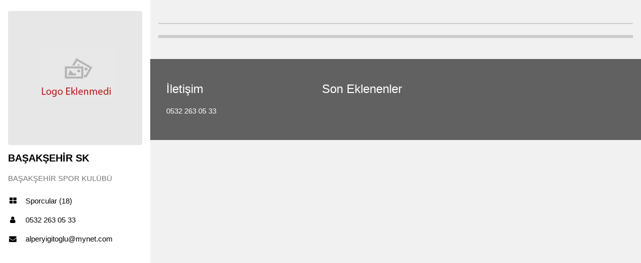

--- FILE ---
content_type: text/html; Charset=utf-8
request_url: http://kulup.karate34.com/basaksehir-sk
body_size: 2409
content:

<!DOCTYPE html>
<html>
<title></title>
<meta charset="UTF-8">
<title></title>
<meta name="description" content="" />
<meta name="keywords" content="" />
<meta name="viewport" content="width=device-width, initial-scale=1">
<link rel="stylesheet" href="/ekkod/w3.css">
<link rel="stylesheet" href="https://cdnjs.cloudflare.com/ajax/libs/font-awesome/4.7.0/css/font-awesome.min.css">
<script type="text/javascript" src="http://kayit.karate34.com/jscss/jquery.min.js"></script>

<link rel="stylesheet" href="/sayfalama.css">

<style>
body,h1,h2,h3,h4,h5,h6 {font-family: 'tahoma', arial, Verdana}
img{max-width:100%;}
body {
	
	background: ;
	
}

</style>
<body class="w3-light-grey w3-content" style="max-width:1600px;">

<!-- Sidebar/menu -->
<nav class="w3-sidebar w3-collapse w3-white w3-animate-left" style="z-index:3;width:300px;" id="mySidebar"><br>
  <div class="w3-container">
    <a href="#" onclick="w3_close()" class="w3-hide-large w3-right w3-jumbo w3-padding w3-hover-grey" title="close menu">
      <i class="fa fa-remove"></i>
    </a>
	<a href="/basaksehir-sk" title="BAŞAKŞEHİR SPOR KULÜBÜ">
	
    <img alt="" src="/karate/img/logoyok.jpg" style="width:100%;" class="w3-round">
	
	</a>
    <h4><b>BAŞAKŞEHİR SK</b></h4>
    <p class="w3-text-grey">BAŞAKŞEHİR SPOR KULÜBÜ</p>
  </div>
  <div class="w3-bar-block">
    <a href="#" class="w3-bar-item w3-button w3-padding"><i class="fa fa-th-large fa-fw w3-margin-right"></i>Sporcular (18)</a> 
    <a href="#" class="w3-bar-item w3-button w3-padding"><i class="fa fa-user fa-fw w3-margin-right"></i>0532 263 05 33</a> 
    <a href="#" class="w3-bar-item w3-button w3-padding"><i class="fa fa-envelope fa-fw w3-margin-right"></i>alperyigitoglu@mynet.com</a>
  </div>
  <!--
  <div class="w3-panel w3-large">
    <i class="fa fa-facebook-official w3-hover-opacity"></i>
    <i class="fa fa-instagram w3-hover-opacity"></i>
    <i class="fa fa-snapchat w3-hover-opacity"></i>
    <i class="fa fa-pinterest-p w3-hover-opacity"></i>
    <i class="fa fa-twitter w3-hover-opacity"></i>
    <i class="fa fa-linkedin w3-hover-opacity"></i>
  </div>
  -->
</nav>

<!-- Overlay effect when opening sidebar on small screens -->
<div class="w3-overlay w3-hide-large w3-animate-opacity" onclick="w3_close()" style="cursor:pointer" title="close side menu" id="myOverlay"></div>

<!-- !PAGE CONTENT! -->
<div class="w3-main" style="margin-left:300px">

  <!-- Header -->
  <header id="portfolio">
    <a href="/basaksehir-sk" title="BAŞAKŞEHİR SPOR KULÜBÜ">
	
	<img src="/karate/img/logoyok.jpg" style="width:65px;" class="w3-circle w3-right w3-margin w3-hide-large w3-hover-opacity">
		
	
	</a>
    <span class="w3-button w3-hide-large w3-xxlarge w3-hover-text-grey" onclick="w3_open()"><i class="fa fa-bars"></i></span>
    <div class="w3-container">
    <h1><b></b></h1>
    <div class="w3-section w3-bottombar w3-padding-16">
		<link href="/ekkod/megamenu/megamenu.css" rel="stylesheet">
		<script type="text/javascript" src="/ekkod/megamenu/megamenu.js"></script>		
		<script>
			jQuery(document).ready(function(){
				$(".megamenu").megamenu();
			});
		</script>
		<style>
			.megamenu{
				margin: 0 0 0 0;
			}
			.renkler, .renkler > li.showhide{ 
				background: #585857;
				background: -moz-linear-gradient(top, #585857 0%, #333333 100%);
				background: -webkit-gradient(linear, left top, left bottom, color-stop(0%,#585857), color-stop(100%,#333333));
				background: -webkit-linear-gradient(top, #585857 0%,#333333 100%);
				background: -o-linear-gradient(top, #585857 0%,#333333 100%);
				background: -ms-linear-gradient(top, #585857 0%,#333333 100%);
				background: linear-gradient(to bottom, #585857 0%,#333333 100%);
				filter: progid:DXImageTransform.Microsoft.gradient( startColorstr='#585857', endColorstr='#333333',GradientType=0 );; 
			}
			.renkler li > a, .renkler > li.showhide span{ color: #FFFFFF; }
			.renkler > li:hover > a, .renkler > li.active > a, .renkler.dropdown li:hover > a{ color: #FFFFFF; background: #333333;}
			.renkler  .megapanel img:hover, .renkler form.contact input[type="text"]:focus, .renkler form.contact textarea:focus{ border: solid 1px #585857; }
			.renkler form.contact input[type="submit"]{background: #585857;}
		</style>		
			<ul class="megamenu renkler">
							
			</ul>
    </div>
    </div>
  </header>
 	<div class="w3-container w3-padding-large" style="margin-bottom:2px;"></div>

  <!-- Footer -->
  <footer class="w3-container w3-padding-32 w3-dark-grey">
  <div class="w3-row-padding">
    <div class="w3-third">
      <h3>İletişim</h3>
      <p></p>
      <p>0532 263 05 33</p>
    </div>
  
    <div class="w3-third">
      <h3>Son Eklenenler</h3>
      <ul class="w3-ul w3-hoverable">
		
      </ul>
    </div>
	<!--
    <div class="w3-third">
      <h3>Sporcularımız</h3>
      <p>
        <span class="w3-tag w3-black w3-margin-bottom">Travel</span> <span class="w3-tag w3-grey w3-small w3-margin-bottom">New York</span> <span class="w3-tag w3-grey w3-small w3-margin-bottom">London</span>
        <span class="w3-tag w3-grey w3-small w3-margin-bottom">IKEA</span> <span class="w3-tag w3-grey w3-small w3-margin-bottom">NORWAY</span> <span class="w3-tag w3-grey w3-small w3-margin-bottom">DIY</span>
        <span class="w3-tag w3-grey w3-small w3-margin-bottom">Ideas</span> <span class="w3-tag w3-grey w3-small w3-margin-bottom">Baby</span> <span class="w3-tag w3-grey w3-small w3-margin-bottom">Family</span>
        <span class="w3-tag w3-grey w3-small w3-margin-bottom">News</span> <span class="w3-tag w3-grey w3-small w3-margin-bottom">Clothing</span> <span class="w3-tag w3-grey w3-small w3-margin-bottom">Shopping</span>
        <span class="w3-tag w3-grey w3-small w3-margin-bottom">Sports</span> <span class="w3-tag w3-grey w3-small w3-margin-bottom">Games</span>
      </p>
    </div>
	-->
  </div>
  </footer>
  

<!-- End page content -->
</div>
<script>
// Script to open and close sidebar
function w3_open() {
    document.getElementById("mySidebar").style.display = "block";
    document.getElementById("myOverlay").style.display = "block";
}
 
function w3_close() {
    document.getElementById("mySidebar").style.display = "none";
    document.getElementById("myOverlay").style.display = "none";
}
</script>
</body>
</html>


--- FILE ---
content_type: text/css
request_url: http://kulup.karate34.com/sayfalama.css
body_size: 343
content:
#ysyftablo a,#ysyftablo a:visited{border:1px #cccccc solid;color:#666666;margin:0px 5px 0px 0px;padding:1px 6px;text-align:center;text-decoration:none}
#ysyftablo a:hover{background:#666666;border-color:#cccccc;color:#ffffff;margin:0px 5px 0px 0px}
#ysyftablo a.secili{background:#ffffff;border:1px #cccccc solid;color:#fd0000;font-weight:bold;padding:1px 6px;margin:0px 5px 0px 0px}
#ysyftablo-ileri,#ysyftablo-iceri,#ysyftablo-geri{border-width:2px;padding:1px 1px 1px 1px;margin:0px 5px 0px 5px}


--- FILE ---
content_type: text/css
request_url: http://kulup.karate34.com/ekkod/megamenu/megamenu.css
body_size: 2598
content:

.megamenu{
	margin: 0;
	padding: 0;
	width: 100%;
	list-style: none;
	display: inline-block;
	position:relative;
	font-family:;
	font-size: 16px;
	border: solid 1px #cccccc;
	background: #eeeeee;
	background: -moz-linear-gradient(top,  #eeeeee 0%, #dbdbdb 100%);
	background: -webkit-gradient(linear, left top, left bottom, color-stop(0%,#eeeeee), color-stop(100%,#dbdbdb));
	background: -webkit-linear-gradient(top,  #eeeeee 0%,#dbdbdb 100%);
	background: -o-linear-gradient(top,  #eeeeee 0%,#dbdbdb 100%);
	background: -ms-linear-gradient(top,  #eeeeee 0%,#dbdbdb 100%);
	background: linear-gradient(to bottom,  #eeeeee 0%,#dbdbdb 100%);
	filter: progid:DXImageTransform.Microsoft.gradient( startColorstr='#eeeeee', endColorstr='#dbdbdb',GradientType=0 );
	border-radius: 6px;
	-moz-border-radius: 6px;
	-webkit-border-radius: 6px;	
}
.megamenu li{
	float: left;
	display:inline;
}
.megamenu > li > a{
	float: left;
	padding: 10px 30px 10px 30px;
	color: #555;
	font-weight: 200;
	text-decoration: none;
	transition: color 0.4s ease-in-out;
	-moz-transition: color 0.4s ease-in-out;
	-webkit-transition: color 0.4s ease-in-out;
	-o-transition: color 0.4s ease-in-out;
	border-radius: 6px;
	-moz-border-radius: 6px;
	-webkit-border-radius: 6px;	
}
.megamenu > li:hover > a,
.megamenu > li.active > a{
	background:;
}

/* ITEM ALIGNMENT
-----------------------------*/
.megamenu > li.right{
	float: right;
}

/* DROPDOWN CONFIGURATION
-----------------------------*/
.megamenu .dropdown, 
.megamenu .dropdown li .dropdown {
	list-style: none;
    margin: 0;
    padding: 0; 
	display: none;
    position: absolute;
    z-index: 999;
	width:160px;
	background: #fff;
	border-bottom: solid 1px rgba(0, 0, 0, 0.2);
	border-left: solid 1px rgba(0, 0, 0, 0.2);
	border-right: solid 1px rgba(0, 0, 0, 0.2);
}
.megamenu .dropdown {
    top: 39px;
	border-radius: 6px;
	-moz-border-radius: 6px;
	-webkit-border-radius: 6px;	
}
.megamenu .dropdown li .dropdown {
    left: 160px;
	top: inherit;
	margin-top: -1px;
	border: solid 1px rgba(0, 0, 0, 0.2);
}
.megamenu .dropdown li {
	clear:both;
	width:100%;
}
.megamenu .dropdown li:last-child {
	border-bottom: none;
}
.megamenu .dropdown li a {
	float:left;
	width:100%;
	padding:10px 25px;
	text-decoration:none;
	display:block;
	border:0 none;
	font-size: 14px;
	color: #444;
	background:none;
	-webkit-box-sizing: border-box;
	-moz-box-sizing: border-box;
	box-sizing: border-box;
	transition: color 0.3s ease-in-out;
	-moz-transition: color 0.3s ease-in-out;
	-webkit-transition: color 0.3s ease-in-out;
	-o-transition: color 0.3s ease-in-out;
}
.megamenu .dropdown li:hover > a {
	background: #dbdbdb;
}

/* MEGAPANEL CONFIGURATION
-----------------------------*/
.megamenu > li > .megapanel{
	position: absolute;
	display: none;
	background: #fff;
	width: 100.2%;
	top: 39px;
	left: -1px;
	z-index: 99;
	padding: 20px 30px 20px;
	border: solid 1px #cccccc;
	-webkit-box-sizing: border-box;
	-moz-box-sizing: border-box;
	box-sizing: border-box;
	border-radius: 6px;
	-moz-border-radius: 6px;
	-webkit-border-radius: 6px;	
}
.megamenu  .megapanel ul{
	margin: 0;
	padding: 0;
}
.megamenu  .megapanel img{
	width: 100%;
	border: solid 1px #dedede;
	cursor: pointer;
	-webkit-transition: border 0.3s linear; 
	-moz-transition: border 0.3s linear;
	-o-transition: border 0.3s linear;
	transition: border 0.3s linear;
}
.megamenu  .megapanel img:hover{
	border: solid 1px #777;
}

/* FORM CONFIGURATION
-----------------------------*/
.megamenu form.contact input,
.megamenu form.contact textarea{
	font-size: 13px;
	color: #444;
	outline: none;
}
.megamenu form.contact input[type="text"],
.megamenu form.contact textarea{
	width: 100%;
	margin-bottom: 20px;
	padding: 5px 10px;
	border: solid 1px #dedede;
	-webkit-box-sizing: border-box;
	-moz-box-sizing: border-box;
	box-sizing: border-box;
	-webkit-transition: border 0.3s linear; 
	-moz-transition: border 0.3s linear;
	-o-transition: border 0.3s linear;
	transition: border 0.3s linear;
}
.megamenu form.contact input[type="text"]{
	height: 40px;
}
.megamenu form.contact input[type="text"]:focus,
.megamenu form.contact textarea:focus{
	border: solid 1px #999;
}
.megamenu form.contact input[type="submit"]{
	width: 100px;
	height: 35px;
	border: none;
	color: #fff;
	cursor: pointer;
	background: #999;
}

/* GRID SYSTEM
-----------------------------*/
.megapanel .row{
	width: 100%;
	margin-top: 15px;
}
.megapanel .row:first-child {
	margin-top: 0;
}
.megapanel .row:before,
.megapanel .row:after {
	display: table;
	content: "";
	line-height: 0;
}
.megapanel .row:after {
	clear: both;
}
.megapanel .row .col1,
.megapanel .row .col2,
.megapanel .row .col3,
.megapanel .row .col4,
.megapanel .row .col5,
.megapanel .row .col6{
	display: block;
	width: 100%;
	min-height: 20px;
	float: left;
	margin-left: 2.127659574468085%;
	-webkit-box-sizing: border-box;
	-moz-box-sizing: border-box;
	box-sizing: border-box;
}
.megapanel .row [class*="col"]:first-child {
	margin-left: 0;
}
.megapanel .row .col1{
	width: 14.893617021276595%;
}
.megapanel .row .col2{
	width: 31.914893617021278%;
}
.megapanel .row .col3{
	width: 48.93617021276595%;
}
.megapanel .row .col4{
	width: 65.95744680851064%;
}
.megapanel .row .col5{
	width: 82.97872340425532%;
}
.megapanel .row .col6{
	width: 100%;
}

/* COLLAPSIBLE MENU
-------------------------*/
.megamenu > li.showhide{
	display: none;
	width: 100%;
	height: 50px;
	cursor: pointer;
	color: #555;
	border-bottom: solid 1px rgba(0, 0, 0, 0.1);
	background: #eeeeee;
	background: -moz-linear-gradient(top,  #eeeeee 0%, #dbdbdb 100%);
	background: -webkit-gradient(linear, left top, left bottom, color-stop(0%,#eeeeee), color-stop(100%,#dbdbdb));
	background: -webkit-linear-gradient(top,  #eeeeee 0%,#dbdbdb 100%);
	background: -o-linear-gradient(top,  #eeeeee 0%,#dbdbdb 100%);
	background: -ms-linear-gradient(top,  #eeeeee 0%,#dbdbdb 100%);
	background: linear-gradient(to bottom,  #eeeeee 0%,#dbdbdb 100%);
	filter: progid:DXImageTransform.Microsoft.gradient( startColorstr='#eeeeee', endColorstr='#dbdbdb',GradientType=0 );
}
.megamenu > li.showhide span.title{
	margin: 15px 0 0 25px;
	float: left;
}
.megamenu > li.showhide span.icon1:after{
	position: absolute;
	content: "";
	right: 25px;
	top: 15px;
	height: 3px;
	width: 25px;
	font-size: 50px;
	border-top: 3px solid #fff;
	border-bottom: 3px solid #fff;
	z-index: 1;
}
.megamenu > li.showhide span.icon2:after{
	position: absolute;
	content: "";
	right: 25px;
	top: 27px;
	height: 3px;
	width: 25px;
	font-size: 50px;
	border-top: 3px solid #fff;
	border-bottom: 3px solid #fff;
	z-index: 1;
}

/* STYLES
-----------------------------*/
/* zafer */
.renkler, .renkler > li.showhide{ 
	background: #F57EAA;
	background: -moz-linear-gradient(top, #F57EAA 0%, #F16A9A 100%);
	background: -webkit-gradient(linear, left top, left bottom, color-stop(0%,#F57EAA), color-stop(100%,#F16A9A));
	background: -webkit-linear-gradient(top, #F57EAA 0%,#F16A9A 100%);
	background: -o-linear-gradient(top, #F57EAA 0%,#F16A9A 100%);
	background: -ms-linear-gradient(top, #F57EAA 0%,#F16A9A 100%);
	background: linear-gradient(to bottom, #F57EAA 0%,#F16A9A 100%);
	filter: progid:DXImageTransform.Microsoft.gradient( startColorstr='#F57EAA', endColorstr='#F16A9A',GradientType=0 );; 
}
.renkler li > a, .renkler > li.showhide span{ color: #fff; }
.renkler > li:hover > a, .renkler > li.active > a, .renkler.dropdown li:hover > a{ color: #fff; background: #F16A9A;}
.renkler  .megapanel img:hover, .renkler form.contact input[type="text"]:focus, .renkler form.contact textarea:focus{ border: solid 1px #F57EAA; }
.renkler form.contact input[type="submit"]{background: #F57EAA;}
/* RESPONSIVE LAYOUT
-----------------------------*/
@media (max-width: 768px) {
	.megamenu > li{
		display: block;
		width: 100%;
		border-bottom: solid 1px rgba(0, 0, 0, 0.1);
		box-sizing:border-box;
		-moz-box-sizing:border-box; 
		-webkit-box-sizing:border-box;
			border-radius: 6px;
	-moz-border-radius: 6px;
	-webkit-border-radius: 6px;	
	}
	.megamenu > li:hover,
	.megamenu > li.active{
		border-top: none;
	}
	.megamenu > li > a{
		padding: 15px 25px;
	}
	.megamenu > li:hover > a,
	.megamenu > li.active > a{
		padding: 15px 25px;
	}
	.megamenu a{
		width: 100%;
		box-sizing:border-box;
		-moz-box-sizing:border-box; 
		-webkit-box-sizing:border-box; 
	}
	.megamenu .dropdown, 
	.megamenu .dropdown li .dropdown{
		width: 100%;
		display: none;
		left: 0;
		border-left: none;
		position: static;
		border: none;
		box-sizing:border-box;
		-moz-box-sizing:border-box; 
		-webkit-box-sizing:border-box; 
	}
	.megamenu .dropdown li {
		background: #fff !important;
		border: none;
	}
	.megamenu .dropdown > li > a{
		padding-left: 40px !important;
	}
	.megamenu > li > .megapanel{
		position: static;
		margin-top: 50px;
	}
	.megapanel .row [class*="col"]{
		float:left;
		display: block;
		width: 46%;
		margin-left: 0;
		margin-top: 0px;
		-webkit-box-sizing: border-box;
		-moz-box-sizing: border-box;
		box-sizing: border-box;
	}
	.megapanel .row [class="col3"]{
		float:left;
		display: block;
		width: 100%;
		margin-left: 0;
		margin-top: 0px;
		-webkit-box-sizing: border-box;
		-moz-box-sizing: border-box;
		box-sizing: border-box;
	}
	.megapanel .row:first-child  [class*="col"]:first-child {
		margin-top: 0;
	}
	.megapanel .row{
		margin-top: 0;
	}
	.col1{margin:2%;}
	.black { background: #222222; }
	.megamenu > li > ul.dropdown > li > a{ padding-left: 40px !important; }
	.megamenu > li > ul.dropdown > li > ul.dropdown > li > a{ padding-left: 60px !important; }
	.megamenu > li > ul.dropdown > li > ul.dropdown > li > ul.dropdown > li > a{ padding-left: 80px !important; }
}



--- FILE ---
content_type: application/javascript
request_url: http://kulup.karate34.com/ekkod/megamenu/megamenu.js
body_size: 1132
content:
jQuery.fn.megamenu = function(options){
	var settings = {
		interval	 		: 250    	// animation time (ms)
	}
	$.extend( settings, options );
	var menu = $(".megamenu");
	var lastScreenWidth = window.innerWidth;
	$(menu).prepend("<li class='showhide'><span class='title'>MENÜ</span><span class='icon1'></span><span class='icon2'></span></li>");
	screenSize();
	
	$(window).resize(function() {
		if(lastScreenWidth <= 768 && window.innerWidth > 768){
			unbindEvents();
			hideCollapse();
			bindHover();
		}
		if(lastScreenWidth > 768 && window.innerWidth <= 768){
			unbindEvents();
			showCollapse();
			bindClick();
		}
		lastScreenWidth = window.innerWidth;
	});
	
	function screenSize(){
		if(window.innerWidth <= 768){
			showCollapse();
			bindClick();
		}
		else{
			hideCollapse();
			bindHover();
		}
	}
	
	function bindHover(){
		if (navigator.userAgent.match(/Mobi/i) || window.navigator.msMaxTouchPoints > 0){						
			$(menu).find("a").on("click touchstart", function(e){
				e.stopPropagation(); 
				e.preventDefault();
				window.location.href = $(this).attr("href");
				$(this).parent("li").siblings("li").find(".dropdown, .megapanel").stop(true, true).fadeOut(settings.interval);
				if($(this).siblings(".dropdown, .megapanel").css("display") == "none"){
					$(this).siblings(".dropdown, .megapanel").stop(true, true).fadeIn(settings.interval);
				}
				else{
					$(this).siblings(".dropdown, .megapanel").stop(true, true).fadeOut(settings.interval);
					$(this).siblings(".dropdown").find(".dropdown").stop(true, true).fadeOut(settings.interval);
				}
			});
			
			$(document).bind("click.menu touchstart.menu", function(ev){
				if($(ev.target).closest(menu).length == 0){
					$(menu).find(".dropdown, .megapanel").fadeOut(settings.interval);
				}
			});
		}
		else{
			$(menu).find("li").bind("mouseenter", function(){
				$(this).children(".dropdown, .megapanel").stop(true, true).fadeIn(settings.interval);
			}).bind("mouseleave", function(){
				$(this).children(".dropdown, .megapanel").stop(true, true).fadeOut(settings.interval);
			});
		}
	}
	
	function bindClick(){
		$(menu).children("li").children("a").bind("click", function(e){
			if($(this).siblings(".dropdown, .megapanel").css("display") == "none"){
				$(this).siblings(".dropdown, .megapanel").slideDown(settings.interval);
				$(this).siblings(".dropdown").find("ul").slideDown(settings.interval);
			}
			else{
				$(this).siblings(".dropdown, .megapanel").slideUp(settings.interval);
			}
		});
	}

	
	function showCollapse(){
		$(menu).children("li:not(.showhide)").hide(0);
		$(menu).children("li.showhide").show(0);
		$(menu).children("li.showhide").bind("click", function(){
			if($(menu).children("li").is(":hidden")){
				$(menu).children("li").slideDown(settings.interval);
			}
			else{
				$(menu).children("li:not(.showhide)").slideUp(settings.interval);
				$(menu).children("li.showhide").show(0);
			}
		});
	}
	
	function hideCollapse(){
		$(menu).children("li").show(0);
		$(menu).children("li.showhide").hide(0);
	}	
	
	function unbindEvents(){
		$(menu).find("li, a").unbind();
		$(document).unbind("click.menu touchstart.menu");
		$(menu).find(".dropdown, .megapanel").hide(0);
	}
}